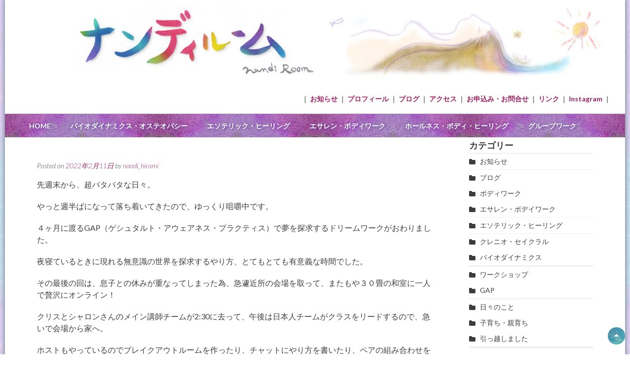

--- FILE ---
content_type: text/html; charset=UTF-8
request_url: https://nandi.jp/2022/02/11/%E7%84%A1%E6%84%8F%E8%AD%98%E3%81%AE%E6%8E%A2%E6%B1%82/
body_size: 63542
content:
<!DOCTYPE html>
<html dir="ltr" lang="ja" prefix="og: https://ogp.me/ns#">
<head>
<meta charset="UTF-8">
<meta name="viewport" content="width=device-width, initial-scale=1">
<link rel="profile" href="http://gmpg.org/xfn/11">
<link rel="pingback" href="https://nandi.jp/wp/xmlrpc.php">
            <link rel="icon" type="image/png" href="https://nandi.jp/wp/wp-content/uploads/2022/07/116115138_348911062937035_8611063686787874101_n.jpg">
    <style type='text/css'>Default CSS Comment</style><title>無意識の探求 | ナンディルーム ヒーリング・ボディワーク＆グループワークショップ</title>
	<style>img:is([sizes="auto" i], [sizes^="auto," i]) { contain-intrinsic-size: 3000px 1500px }</style>
	
		<!-- All in One SEO 4.8.9 - aioseo.com -->
	<meta name="description" content="先週末から、超バタバタな日々。 やっと週半ばになって落ち着いてきたので、ゆっくり咀嚼中です。 ４ヶ月に渡るGA" />
	<meta name="robots" content="max-image-preview:large" />
	<meta name="author" content="nandi_hiromi"/>
	<link rel="canonical" href="https://nandi.jp/2022/02/11/%e7%84%a1%e6%84%8f%e8%ad%98%e3%81%ae%e6%8e%a2%e6%b1%82/" />
	<meta name="generator" content="All in One SEO (AIOSEO) 4.8.9" />
		<meta property="og:locale" content="ja_JP" />
		<meta property="og:site_name" content="ナンディルーム　ヒーリング・ボディワーク＆グループワークショップ" />
		<meta property="og:type" content="article" />
		<meta property="og:title" content="無意識の探求 | ナンディルーム ヒーリング・ボディワーク＆グループワークショップ" />
		<meta property="og:description" content="先週末から、超バタバタな日々。 やっと週半ばになって落ち着いてきたので、ゆっくり咀嚼中です。 ４ヶ月に渡るGA" />
		<meta property="og:url" content="https://nandi.jp/2022/02/11/%e7%84%a1%e6%84%8f%e8%ad%98%e3%81%ae%e6%8e%a2%e6%b1%82/" />
		<meta property="og:image" content="https://nandi.jp/wp/wp-content/uploads/2022/02/img_1725.jpg" />
		<meta property="og:image:secure_url" content="https://nandi.jp/wp/wp-content/uploads/2022/02/img_1725.jpg" />
		<meta property="og:image:width" content="960" />
		<meta property="og:image:height" content="960" />
		<meta property="article:published_time" content="2022-02-11T08:16:43+00:00" />
		<meta property="article:modified_time" content="2022-02-14T05:07:39+00:00" />
		<meta name="twitter:card" content="summary" />
		<meta name="twitter:title" content="無意識の探求 | ナンディルーム ヒーリング・ボディワーク＆グループワークショップ" />
		<meta name="twitter:description" content="先週末から、超バタバタな日々。 やっと週半ばになって落ち着いてきたので、ゆっくり咀嚼中です。 ４ヶ月に渡るGA" />
		<meta name="twitter:image" content="https://nandi.jp/wp/wp-content/uploads/2022/02/img_1725.jpg" />
		<script type="application/ld+json" class="aioseo-schema">
			{"@context":"https:\/\/schema.org","@graph":[{"@type":"Article","@id":"https:\/\/nandi.jp\/2022\/02\/11\/%e7%84%a1%e6%84%8f%e8%ad%98%e3%81%ae%e6%8e%a2%e6%b1%82\/#article","name":"\u7121\u610f\u8b58\u306e\u63a2\u6c42 | \u30ca\u30f3\u30c7\u30a3\u30eb\u30fc\u30e0 \u30d2\u30fc\u30ea\u30f3\u30b0\u30fb\u30dc\u30c7\u30a3\u30ef\u30fc\u30af\uff06\u30b0\u30eb\u30fc\u30d7\u30ef\u30fc\u30af\u30b7\u30e7\u30c3\u30d7","headline":"\u7121\u610f\u8b58\u306e\u63a2\u6c42","author":{"@id":"https:\/\/nandi.jp\/author\/nandi_hiromi\/#author"},"publisher":{"@id":"https:\/\/nandi.jp\/#organization"},"image":{"@type":"ImageObject","url":"https:\/\/i0.wp.com\/nandi.jp\/wp\/wp-content\/uploads\/2022\/02\/img_1725.jpg?fit=960%2C960&ssl=1","width":960,"height":960},"datePublished":"2022-02-11T17:16:43+09:00","dateModified":"2022-02-14T14:07:39+09:00","inLanguage":"ja","mainEntityOfPage":{"@id":"https:\/\/nandi.jp\/2022\/02\/11\/%e7%84%a1%e6%84%8f%e8%ad%98%e3%81%ae%e6%8e%a2%e6%b1%82\/#webpage"},"isPartOf":{"@id":"https:\/\/nandi.jp\/2022\/02\/11\/%e7%84%a1%e6%84%8f%e8%ad%98%e3%81%ae%e6%8e%a2%e6%b1%82\/#webpage"},"articleSection":"GAP, \u30d0\u30a4\u30aa\u30c0\u30a4\u30ca\u30df\u30af\u30b9, \u30d6\u30ed\u30b0, \u30ef\u30fc\u30af\u30b7\u30e7\u30c3\u30d7, \u65e5\u3005\u306e\u3053\u3068"},{"@type":"BreadcrumbList","@id":"https:\/\/nandi.jp\/2022\/02\/11\/%e7%84%a1%e6%84%8f%e8%ad%98%e3%81%ae%e6%8e%a2%e6%b1%82\/#breadcrumblist","itemListElement":[{"@type":"ListItem","@id":"https:\/\/nandi.jp#listItem","position":1,"name":"\u30db\u30fc\u30e0","item":"https:\/\/nandi.jp","nextItem":{"@type":"ListItem","@id":"https:\/\/nandi.jp\/category\/blog\/#listItem","name":"\u30d6\u30ed\u30b0"}},{"@type":"ListItem","@id":"https:\/\/nandi.jp\/category\/blog\/#listItem","position":2,"name":"\u30d6\u30ed\u30b0","item":"https:\/\/nandi.jp\/category\/blog\/","nextItem":{"@type":"ListItem","@id":"https:\/\/nandi.jp\/category\/blog\/bodywork\/#listItem","name":"\u30dc\u30c7\u30a3\u30ef\u30fc\u30af"},"previousItem":{"@type":"ListItem","@id":"https:\/\/nandi.jp#listItem","name":"\u30db\u30fc\u30e0"}},{"@type":"ListItem","@id":"https:\/\/nandi.jp\/category\/blog\/bodywork\/#listItem","position":3,"name":"\u30dc\u30c7\u30a3\u30ef\u30fc\u30af","item":"https:\/\/nandi.jp\/category\/blog\/bodywork\/","nextItem":{"@type":"ListItem","@id":"https:\/\/nandi.jp\/category\/blog\/bodywork\/craniosacral\/#listItem","name":"\u30af\u30ec\u30cb\u30aa\u30fb\u30bb\u30a4\u30af\u30e9\u30eb"},"previousItem":{"@type":"ListItem","@id":"https:\/\/nandi.jp\/category\/blog\/#listItem","name":"\u30d6\u30ed\u30b0"}},{"@type":"ListItem","@id":"https:\/\/nandi.jp\/category\/blog\/bodywork\/craniosacral\/#listItem","position":4,"name":"\u30af\u30ec\u30cb\u30aa\u30fb\u30bb\u30a4\u30af\u30e9\u30eb","item":"https:\/\/nandi.jp\/category\/blog\/bodywork\/craniosacral\/","nextItem":{"@type":"ListItem","@id":"https:\/\/nandi.jp\/category\/blog\/bodywork\/craniosacral\/biodynamics\/#listItem","name":"\u30d0\u30a4\u30aa\u30c0\u30a4\u30ca\u30df\u30af\u30b9"},"previousItem":{"@type":"ListItem","@id":"https:\/\/nandi.jp\/category\/blog\/bodywork\/#listItem","name":"\u30dc\u30c7\u30a3\u30ef\u30fc\u30af"}},{"@type":"ListItem","@id":"https:\/\/nandi.jp\/category\/blog\/bodywork\/craniosacral\/biodynamics\/#listItem","position":5,"name":"\u30d0\u30a4\u30aa\u30c0\u30a4\u30ca\u30df\u30af\u30b9","item":"https:\/\/nandi.jp\/category\/blog\/bodywork\/craniosacral\/biodynamics\/","nextItem":{"@type":"ListItem","@id":"https:\/\/nandi.jp\/2022\/02\/11\/%e7%84%a1%e6%84%8f%e8%ad%98%e3%81%ae%e6%8e%a2%e6%b1%82\/#listItem","name":"\u7121\u610f\u8b58\u306e\u63a2\u6c42"},"previousItem":{"@type":"ListItem","@id":"https:\/\/nandi.jp\/category\/blog\/bodywork\/craniosacral\/#listItem","name":"\u30af\u30ec\u30cb\u30aa\u30fb\u30bb\u30a4\u30af\u30e9\u30eb"}},{"@type":"ListItem","@id":"https:\/\/nandi.jp\/2022\/02\/11\/%e7%84%a1%e6%84%8f%e8%ad%98%e3%81%ae%e6%8e%a2%e6%b1%82\/#listItem","position":6,"name":"\u7121\u610f\u8b58\u306e\u63a2\u6c42","previousItem":{"@type":"ListItem","@id":"https:\/\/nandi.jp\/category\/blog\/bodywork\/craniosacral\/biodynamics\/#listItem","name":"\u30d0\u30a4\u30aa\u30c0\u30a4\u30ca\u30df\u30af\u30b9"}}]},{"@type":"Organization","@id":"https:\/\/nandi.jp\/#organization","name":"\u30ca\u30f3\u30c7\u30a3\u30eb\u30fc\u30e0\u3000\u30d2\u30fc\u30ea\u30f3\u30b0\u30fb\u30dc\u30c7\u30a3\u30ef\u30fc\u30af\uff06\u30b0\u30eb\u30fc\u30d7\u30ef\u30fc\u30af\u30b7\u30e7\u30c3\u30d7","description":"\u30bb\u30c3\u30b7\u30e7\u30f3\u5185\u5bb9\uff1a\u30a8\u30b5\u30ec\u30f3\u30fb\u30dc\u30c7\u30a4\u30ef\u30fc\u30af\u3001\u30af\u30ec\u30cb\u30aa\u30fb\u30bb\u30a4\u30af\u30e9\u30eb\u3001\u30a8\u30bd\u30c6\u30ea\u30c3\u30af\u30fb\u30d2\u30fc\u30ea\u30f3\u30b0\u3001 GAP ST \u30af\u30e9\u30b9\uff08\u30b2\u30b7\u30e5\u30bf\u30eb\u30c8\u30fb\u30a2\u30a6\u30a7\u30a2\u30cd\u30b9\u30fb\u30d7\u30e9\u30af\u30c6\u30a3\u30b9\u30fb\u30b9\u30c1\u30e5\u30fc\u30c7\u30f3\u30c8\u30fb\u30c6\u30a3\u30fc\u30c1\u30e3\u30fc\u30fb\u30af\u30e9\u30b9\uff09\u306a\u3069","url":"https:\/\/nandi.jp\/"},{"@type":"Person","@id":"https:\/\/nandi.jp\/author\/nandi_hiromi\/#author","url":"https:\/\/nandi.jp\/author\/nandi_hiromi\/","name":"nandi_hiromi","image":{"@type":"ImageObject","@id":"https:\/\/nandi.jp\/2022\/02\/11\/%e7%84%a1%e6%84%8f%e8%ad%98%e3%81%ae%e6%8e%a2%e6%b1%82\/#authorImage","url":"https:\/\/secure.gravatar.com\/avatar\/6afa07f5143fe987582063306c3c41033bb7c0e8a7757cd6f78c535c3600947d?s=96&d=mm&r=g","width":96,"height":96,"caption":"nandi_hiromi"}},{"@type":"WebPage","@id":"https:\/\/nandi.jp\/2022\/02\/11\/%e7%84%a1%e6%84%8f%e8%ad%98%e3%81%ae%e6%8e%a2%e6%b1%82\/#webpage","url":"https:\/\/nandi.jp\/2022\/02\/11\/%e7%84%a1%e6%84%8f%e8%ad%98%e3%81%ae%e6%8e%a2%e6%b1%82\/","name":"\u7121\u610f\u8b58\u306e\u63a2\u6c42 | \u30ca\u30f3\u30c7\u30a3\u30eb\u30fc\u30e0 \u30d2\u30fc\u30ea\u30f3\u30b0\u30fb\u30dc\u30c7\u30a3\u30ef\u30fc\u30af\uff06\u30b0\u30eb\u30fc\u30d7\u30ef\u30fc\u30af\u30b7\u30e7\u30c3\u30d7","description":"\u5148\u9031\u672b\u304b\u3089\u3001\u8d85\u30d0\u30bf\u30d0\u30bf\u306a\u65e5\u3005\u3002 \u3084\u3063\u3068\u9031\u534a\u3070\u306b\u306a\u3063\u3066\u843d\u3061\u7740\u3044\u3066\u304d\u305f\u306e\u3067\u3001\u3086\u3063\u304f\u308a\u5480\u56bc\u4e2d\u3067\u3059\u3002 \uff14\u30f6\u6708\u306b\u6e21\u308bGA","inLanguage":"ja","isPartOf":{"@id":"https:\/\/nandi.jp\/#website"},"breadcrumb":{"@id":"https:\/\/nandi.jp\/2022\/02\/11\/%e7%84%a1%e6%84%8f%e8%ad%98%e3%81%ae%e6%8e%a2%e6%b1%82\/#breadcrumblist"},"author":{"@id":"https:\/\/nandi.jp\/author\/nandi_hiromi\/#author"},"creator":{"@id":"https:\/\/nandi.jp\/author\/nandi_hiromi\/#author"},"image":{"@type":"ImageObject","url":"https:\/\/i0.wp.com\/nandi.jp\/wp\/wp-content\/uploads\/2022\/02\/img_1725.jpg?fit=960%2C960&ssl=1","@id":"https:\/\/nandi.jp\/2022\/02\/11\/%e7%84%a1%e6%84%8f%e8%ad%98%e3%81%ae%e6%8e%a2%e6%b1%82\/#mainImage","width":960,"height":960},"primaryImageOfPage":{"@id":"https:\/\/nandi.jp\/2022\/02\/11\/%e7%84%a1%e6%84%8f%e8%ad%98%e3%81%ae%e6%8e%a2%e6%b1%82\/#mainImage"},"datePublished":"2022-02-11T17:16:43+09:00","dateModified":"2022-02-14T14:07:39+09:00"},{"@type":"WebSite","@id":"https:\/\/nandi.jp\/#website","url":"https:\/\/nandi.jp\/","name":"\u30ca\u30f3\u30c7\u30a3\u30eb\u30fc\u30e0\u3000\u30d2\u30fc\u30ea\u30f3\u30b0\u30fb\u30dc\u30c7\u30a3\u30ef\u30fc\u30af\uff06\u30b0\u30eb\u30fc\u30d7\u30ef\u30fc\u30af\u30b7\u30e7\u30c3\u30d7","description":"\u30bb\u30c3\u30b7\u30e7\u30f3\u5185\u5bb9\uff1a\u30a8\u30b5\u30ec\u30f3\u30fb\u30dc\u30c7\u30a4\u30ef\u30fc\u30af\u3001\u30af\u30ec\u30cb\u30aa\u30fb\u30bb\u30a4\u30af\u30e9\u30eb\u3001\u30a8\u30bd\u30c6\u30ea\u30c3\u30af\u30fb\u30d2\u30fc\u30ea\u30f3\u30b0\u3001 GAP ST \u30af\u30e9\u30b9\uff08\u30b2\u30b7\u30e5\u30bf\u30eb\u30c8\u30fb\u30a2\u30a6\u30a7\u30a2\u30cd\u30b9\u30fb\u30d7\u30e9\u30af\u30c6\u30a3\u30b9\u30fb\u30b9\u30c1\u30e5\u30fc\u30c7\u30f3\u30c8\u30fb\u30c6\u30a3\u30fc\u30c1\u30e3\u30fc\u30fb\u30af\u30e9\u30b9\uff09\u306a\u3069","inLanguage":"ja","publisher":{"@id":"https:\/\/nandi.jp\/#organization"}}]}
		</script>
		<!-- All in One SEO -->

<link rel="dns-prefetch" href="https://static.hupso.com/share/js/share_toolbar.js"><link rel="preconnect" href="https://static.hupso.com/share/js/share_toolbar.js"><link rel="preload" href="https://static.hupso.com/share/js/share_toolbar.js"><meta property="og:image" content="https://nandi.jp/wp/wp-content/themes/accesspress-basic/images/bannar_FB.jpg"/><link rel='dns-prefetch' href='//stats.wp.com' />
<link rel='dns-prefetch' href='//fonts.googleapis.com' />
<link rel='preconnect' href='//i0.wp.com' />
<link rel='preconnect' href='//c0.wp.com' />
<link rel="alternate" type="application/rss+xml" title="ナンディルーム　ヒーリング・ボディワーク＆グループワークショップ &raquo; フィード" href="https://nandi.jp/feed/" />
<link rel="alternate" type="application/rss+xml" title="ナンディルーム　ヒーリング・ボディワーク＆グループワークショップ &raquo; コメントフィード" href="https://nandi.jp/comments/feed/" />
<link rel="alternate" type="application/rss+xml" title="ナンディルーム　ヒーリング・ボディワーク＆グループワークショップ &raquo; 無意識の探求 のコメントのフィード" href="https://nandi.jp/2022/02/11/%e7%84%a1%e6%84%8f%e8%ad%98%e3%81%ae%e6%8e%a2%e6%b1%82/feed/" />
<script type="text/javascript">
/* <![CDATA[ */
window._wpemojiSettings = {"baseUrl":"https:\/\/s.w.org\/images\/core\/emoji\/16.0.1\/72x72\/","ext":".png","svgUrl":"https:\/\/s.w.org\/images\/core\/emoji\/16.0.1\/svg\/","svgExt":".svg","source":{"concatemoji":"https:\/\/nandi.jp\/wp\/wp-includes\/js\/wp-emoji-release.min.js?ver=6.8.3"}};
/*! This file is auto-generated */
!function(s,n){var o,i,e;function c(e){try{var t={supportTests:e,timestamp:(new Date).valueOf()};sessionStorage.setItem(o,JSON.stringify(t))}catch(e){}}function p(e,t,n){e.clearRect(0,0,e.canvas.width,e.canvas.height),e.fillText(t,0,0);var t=new Uint32Array(e.getImageData(0,0,e.canvas.width,e.canvas.height).data),a=(e.clearRect(0,0,e.canvas.width,e.canvas.height),e.fillText(n,0,0),new Uint32Array(e.getImageData(0,0,e.canvas.width,e.canvas.height).data));return t.every(function(e,t){return e===a[t]})}function u(e,t){e.clearRect(0,0,e.canvas.width,e.canvas.height),e.fillText(t,0,0);for(var n=e.getImageData(16,16,1,1),a=0;a<n.data.length;a++)if(0!==n.data[a])return!1;return!0}function f(e,t,n,a){switch(t){case"flag":return n(e,"\ud83c\udff3\ufe0f\u200d\u26a7\ufe0f","\ud83c\udff3\ufe0f\u200b\u26a7\ufe0f")?!1:!n(e,"\ud83c\udde8\ud83c\uddf6","\ud83c\udde8\u200b\ud83c\uddf6")&&!n(e,"\ud83c\udff4\udb40\udc67\udb40\udc62\udb40\udc65\udb40\udc6e\udb40\udc67\udb40\udc7f","\ud83c\udff4\u200b\udb40\udc67\u200b\udb40\udc62\u200b\udb40\udc65\u200b\udb40\udc6e\u200b\udb40\udc67\u200b\udb40\udc7f");case"emoji":return!a(e,"\ud83e\udedf")}return!1}function g(e,t,n,a){var r="undefined"!=typeof WorkerGlobalScope&&self instanceof WorkerGlobalScope?new OffscreenCanvas(300,150):s.createElement("canvas"),o=r.getContext("2d",{willReadFrequently:!0}),i=(o.textBaseline="top",o.font="600 32px Arial",{});return e.forEach(function(e){i[e]=t(o,e,n,a)}),i}function t(e){var t=s.createElement("script");t.src=e,t.defer=!0,s.head.appendChild(t)}"undefined"!=typeof Promise&&(o="wpEmojiSettingsSupports",i=["flag","emoji"],n.supports={everything:!0,everythingExceptFlag:!0},e=new Promise(function(e){s.addEventListener("DOMContentLoaded",e,{once:!0})}),new Promise(function(t){var n=function(){try{var e=JSON.parse(sessionStorage.getItem(o));if("object"==typeof e&&"number"==typeof e.timestamp&&(new Date).valueOf()<e.timestamp+604800&&"object"==typeof e.supportTests)return e.supportTests}catch(e){}return null}();if(!n){if("undefined"!=typeof Worker&&"undefined"!=typeof OffscreenCanvas&&"undefined"!=typeof URL&&URL.createObjectURL&&"undefined"!=typeof Blob)try{var e="postMessage("+g.toString()+"("+[JSON.stringify(i),f.toString(),p.toString(),u.toString()].join(",")+"));",a=new Blob([e],{type:"text/javascript"}),r=new Worker(URL.createObjectURL(a),{name:"wpTestEmojiSupports"});return void(r.onmessage=function(e){c(n=e.data),r.terminate(),t(n)})}catch(e){}c(n=g(i,f,p,u))}t(n)}).then(function(e){for(var t in e)n.supports[t]=e[t],n.supports.everything=n.supports.everything&&n.supports[t],"flag"!==t&&(n.supports.everythingExceptFlag=n.supports.everythingExceptFlag&&n.supports[t]);n.supports.everythingExceptFlag=n.supports.everythingExceptFlag&&!n.supports.flag,n.DOMReady=!1,n.readyCallback=function(){n.DOMReady=!0}}).then(function(){return e}).then(function(){var e;n.supports.everything||(n.readyCallback(),(e=n.source||{}).concatemoji?t(e.concatemoji):e.wpemoji&&e.twemoji&&(t(e.twemoji),t(e.wpemoji)))}))}((window,document),window._wpemojiSettings);
/* ]]> */
</script>
<link rel='stylesheet' id='srp-layout-stylesheet-css' href='https://nandi.jp/wp/wp-content/plugins/special-recent-posts/css/layout.css?ver=6.8.3' type='text/css' media='all' />
<style id='wp-emoji-styles-inline-css' type='text/css'>

	img.wp-smiley, img.emoji {
		display: inline !important;
		border: none !important;
		box-shadow: none !important;
		height: 1em !important;
		width: 1em !important;
		margin: 0 0.07em !important;
		vertical-align: -0.1em !important;
		background: none !important;
		padding: 0 !important;
	}
</style>
<link rel='stylesheet' id='wp-block-library-css' href='https://c0.wp.com/c/6.8.3/wp-includes/css/dist/block-library/style.min.css' type='text/css' media='all' />
<style id='classic-theme-styles-inline-css' type='text/css'>
/*! This file is auto-generated */
.wp-block-button__link{color:#fff;background-color:#32373c;border-radius:9999px;box-shadow:none;text-decoration:none;padding:calc(.667em + 2px) calc(1.333em + 2px);font-size:1.125em}.wp-block-file__button{background:#32373c;color:#fff;text-decoration:none}
</style>
<link rel='stylesheet' id='mediaelement-css' href='https://c0.wp.com/c/6.8.3/wp-includes/js/mediaelement/mediaelementplayer-legacy.min.css' type='text/css' media='all' />
<link rel='stylesheet' id='wp-mediaelement-css' href='https://c0.wp.com/c/6.8.3/wp-includes/js/mediaelement/wp-mediaelement.min.css' type='text/css' media='all' />
<style id='jetpack-sharing-buttons-style-inline-css' type='text/css'>
.jetpack-sharing-buttons__services-list{display:flex;flex-direction:row;flex-wrap:wrap;gap:0;list-style-type:none;margin:5px;padding:0}.jetpack-sharing-buttons__services-list.has-small-icon-size{font-size:12px}.jetpack-sharing-buttons__services-list.has-normal-icon-size{font-size:16px}.jetpack-sharing-buttons__services-list.has-large-icon-size{font-size:24px}.jetpack-sharing-buttons__services-list.has-huge-icon-size{font-size:36px}@media print{.jetpack-sharing-buttons__services-list{display:none!important}}.editor-styles-wrapper .wp-block-jetpack-sharing-buttons{gap:0;padding-inline-start:0}ul.jetpack-sharing-buttons__services-list.has-background{padding:1.25em 2.375em}
</style>
<style id='global-styles-inline-css' type='text/css'>
:root{--wp--preset--aspect-ratio--square: 1;--wp--preset--aspect-ratio--4-3: 4/3;--wp--preset--aspect-ratio--3-4: 3/4;--wp--preset--aspect-ratio--3-2: 3/2;--wp--preset--aspect-ratio--2-3: 2/3;--wp--preset--aspect-ratio--16-9: 16/9;--wp--preset--aspect-ratio--9-16: 9/16;--wp--preset--color--black: #000000;--wp--preset--color--cyan-bluish-gray: #abb8c3;--wp--preset--color--white: #ffffff;--wp--preset--color--pale-pink: #f78da7;--wp--preset--color--vivid-red: #cf2e2e;--wp--preset--color--luminous-vivid-orange: #ff6900;--wp--preset--color--luminous-vivid-amber: #fcb900;--wp--preset--color--light-green-cyan: #7bdcb5;--wp--preset--color--vivid-green-cyan: #00d084;--wp--preset--color--pale-cyan-blue: #8ed1fc;--wp--preset--color--vivid-cyan-blue: #0693e3;--wp--preset--color--vivid-purple: #9b51e0;--wp--preset--gradient--vivid-cyan-blue-to-vivid-purple: linear-gradient(135deg,rgba(6,147,227,1) 0%,rgb(155,81,224) 100%);--wp--preset--gradient--light-green-cyan-to-vivid-green-cyan: linear-gradient(135deg,rgb(122,220,180) 0%,rgb(0,208,130) 100%);--wp--preset--gradient--luminous-vivid-amber-to-luminous-vivid-orange: linear-gradient(135deg,rgba(252,185,0,1) 0%,rgba(255,105,0,1) 100%);--wp--preset--gradient--luminous-vivid-orange-to-vivid-red: linear-gradient(135deg,rgba(255,105,0,1) 0%,rgb(207,46,46) 100%);--wp--preset--gradient--very-light-gray-to-cyan-bluish-gray: linear-gradient(135deg,rgb(238,238,238) 0%,rgb(169,184,195) 100%);--wp--preset--gradient--cool-to-warm-spectrum: linear-gradient(135deg,rgb(74,234,220) 0%,rgb(151,120,209) 20%,rgb(207,42,186) 40%,rgb(238,44,130) 60%,rgb(251,105,98) 80%,rgb(254,248,76) 100%);--wp--preset--gradient--blush-light-purple: linear-gradient(135deg,rgb(255,206,236) 0%,rgb(152,150,240) 100%);--wp--preset--gradient--blush-bordeaux: linear-gradient(135deg,rgb(254,205,165) 0%,rgb(254,45,45) 50%,rgb(107,0,62) 100%);--wp--preset--gradient--luminous-dusk: linear-gradient(135deg,rgb(255,203,112) 0%,rgb(199,81,192) 50%,rgb(65,88,208) 100%);--wp--preset--gradient--pale-ocean: linear-gradient(135deg,rgb(255,245,203) 0%,rgb(182,227,212) 50%,rgb(51,167,181) 100%);--wp--preset--gradient--electric-grass: linear-gradient(135deg,rgb(202,248,128) 0%,rgb(113,206,126) 100%);--wp--preset--gradient--midnight: linear-gradient(135deg,rgb(2,3,129) 0%,rgb(40,116,252) 100%);--wp--preset--font-size--small: 13px;--wp--preset--font-size--medium: 20px;--wp--preset--font-size--large: 36px;--wp--preset--font-size--x-large: 42px;--wp--preset--spacing--20: 0.44rem;--wp--preset--spacing--30: 0.67rem;--wp--preset--spacing--40: 1rem;--wp--preset--spacing--50: 1.5rem;--wp--preset--spacing--60: 2.25rem;--wp--preset--spacing--70: 3.38rem;--wp--preset--spacing--80: 5.06rem;--wp--preset--shadow--natural: 6px 6px 9px rgba(0, 0, 0, 0.2);--wp--preset--shadow--deep: 12px 12px 50px rgba(0, 0, 0, 0.4);--wp--preset--shadow--sharp: 6px 6px 0px rgba(0, 0, 0, 0.2);--wp--preset--shadow--outlined: 6px 6px 0px -3px rgba(255, 255, 255, 1), 6px 6px rgba(0, 0, 0, 1);--wp--preset--shadow--crisp: 6px 6px 0px rgba(0, 0, 0, 1);}:where(.is-layout-flex){gap: 0.5em;}:where(.is-layout-grid){gap: 0.5em;}body .is-layout-flex{display: flex;}.is-layout-flex{flex-wrap: wrap;align-items: center;}.is-layout-flex > :is(*, div){margin: 0;}body .is-layout-grid{display: grid;}.is-layout-grid > :is(*, div){margin: 0;}:where(.wp-block-columns.is-layout-flex){gap: 2em;}:where(.wp-block-columns.is-layout-grid){gap: 2em;}:where(.wp-block-post-template.is-layout-flex){gap: 1.25em;}:where(.wp-block-post-template.is-layout-grid){gap: 1.25em;}.has-black-color{color: var(--wp--preset--color--black) !important;}.has-cyan-bluish-gray-color{color: var(--wp--preset--color--cyan-bluish-gray) !important;}.has-white-color{color: var(--wp--preset--color--white) !important;}.has-pale-pink-color{color: var(--wp--preset--color--pale-pink) !important;}.has-vivid-red-color{color: var(--wp--preset--color--vivid-red) !important;}.has-luminous-vivid-orange-color{color: var(--wp--preset--color--luminous-vivid-orange) !important;}.has-luminous-vivid-amber-color{color: var(--wp--preset--color--luminous-vivid-amber) !important;}.has-light-green-cyan-color{color: var(--wp--preset--color--light-green-cyan) !important;}.has-vivid-green-cyan-color{color: var(--wp--preset--color--vivid-green-cyan) !important;}.has-pale-cyan-blue-color{color: var(--wp--preset--color--pale-cyan-blue) !important;}.has-vivid-cyan-blue-color{color: var(--wp--preset--color--vivid-cyan-blue) !important;}.has-vivid-purple-color{color: var(--wp--preset--color--vivid-purple) !important;}.has-black-background-color{background-color: var(--wp--preset--color--black) !important;}.has-cyan-bluish-gray-background-color{background-color: var(--wp--preset--color--cyan-bluish-gray) !important;}.has-white-background-color{background-color: var(--wp--preset--color--white) !important;}.has-pale-pink-background-color{background-color: var(--wp--preset--color--pale-pink) !important;}.has-vivid-red-background-color{background-color: var(--wp--preset--color--vivid-red) !important;}.has-luminous-vivid-orange-background-color{background-color: var(--wp--preset--color--luminous-vivid-orange) !important;}.has-luminous-vivid-amber-background-color{background-color: var(--wp--preset--color--luminous-vivid-amber) !important;}.has-light-green-cyan-background-color{background-color: var(--wp--preset--color--light-green-cyan) !important;}.has-vivid-green-cyan-background-color{background-color: var(--wp--preset--color--vivid-green-cyan) !important;}.has-pale-cyan-blue-background-color{background-color: var(--wp--preset--color--pale-cyan-blue) !important;}.has-vivid-cyan-blue-background-color{background-color: var(--wp--preset--color--vivid-cyan-blue) !important;}.has-vivid-purple-background-color{background-color: var(--wp--preset--color--vivid-purple) !important;}.has-black-border-color{border-color: var(--wp--preset--color--black) !important;}.has-cyan-bluish-gray-border-color{border-color: var(--wp--preset--color--cyan-bluish-gray) !important;}.has-white-border-color{border-color: var(--wp--preset--color--white) !important;}.has-pale-pink-border-color{border-color: var(--wp--preset--color--pale-pink) !important;}.has-vivid-red-border-color{border-color: var(--wp--preset--color--vivid-red) !important;}.has-luminous-vivid-orange-border-color{border-color: var(--wp--preset--color--luminous-vivid-orange) !important;}.has-luminous-vivid-amber-border-color{border-color: var(--wp--preset--color--luminous-vivid-amber) !important;}.has-light-green-cyan-border-color{border-color: var(--wp--preset--color--light-green-cyan) !important;}.has-vivid-green-cyan-border-color{border-color: var(--wp--preset--color--vivid-green-cyan) !important;}.has-pale-cyan-blue-border-color{border-color: var(--wp--preset--color--pale-cyan-blue) !important;}.has-vivid-cyan-blue-border-color{border-color: var(--wp--preset--color--vivid-cyan-blue) !important;}.has-vivid-purple-border-color{border-color: var(--wp--preset--color--vivid-purple) !important;}.has-vivid-cyan-blue-to-vivid-purple-gradient-background{background: var(--wp--preset--gradient--vivid-cyan-blue-to-vivid-purple) !important;}.has-light-green-cyan-to-vivid-green-cyan-gradient-background{background: var(--wp--preset--gradient--light-green-cyan-to-vivid-green-cyan) !important;}.has-luminous-vivid-amber-to-luminous-vivid-orange-gradient-background{background: var(--wp--preset--gradient--luminous-vivid-amber-to-luminous-vivid-orange) !important;}.has-luminous-vivid-orange-to-vivid-red-gradient-background{background: var(--wp--preset--gradient--luminous-vivid-orange-to-vivid-red) !important;}.has-very-light-gray-to-cyan-bluish-gray-gradient-background{background: var(--wp--preset--gradient--very-light-gray-to-cyan-bluish-gray) !important;}.has-cool-to-warm-spectrum-gradient-background{background: var(--wp--preset--gradient--cool-to-warm-spectrum) !important;}.has-blush-light-purple-gradient-background{background: var(--wp--preset--gradient--blush-light-purple) !important;}.has-blush-bordeaux-gradient-background{background: var(--wp--preset--gradient--blush-bordeaux) !important;}.has-luminous-dusk-gradient-background{background: var(--wp--preset--gradient--luminous-dusk) !important;}.has-pale-ocean-gradient-background{background: var(--wp--preset--gradient--pale-ocean) !important;}.has-electric-grass-gradient-background{background: var(--wp--preset--gradient--electric-grass) !important;}.has-midnight-gradient-background{background: var(--wp--preset--gradient--midnight) !important;}.has-small-font-size{font-size: var(--wp--preset--font-size--small) !important;}.has-medium-font-size{font-size: var(--wp--preset--font-size--medium) !important;}.has-large-font-size{font-size: var(--wp--preset--font-size--large) !important;}.has-x-large-font-size{font-size: var(--wp--preset--font-size--x-large) !important;}
:where(.wp-block-post-template.is-layout-flex){gap: 1.25em;}:where(.wp-block-post-template.is-layout-grid){gap: 1.25em;}
:where(.wp-block-columns.is-layout-flex){gap: 2em;}:where(.wp-block-columns.is-layout-grid){gap: 2em;}
:root :where(.wp-block-pullquote){font-size: 1.5em;line-height: 1.6;}
</style>
<link rel='stylesheet' id='contact-form-7-css' href='https://nandi.jp/wp/wp-content/plugins/contact-form-7/includes/css/styles.css?ver=6.1.3' type='text/css' media='all' />
<link rel='stylesheet' id='hupso_css-css' href='https://nandi.jp/wp/wp-content/plugins/hupso-share-buttons-for-twitter-facebook-google/style.css?ver=6.8.3' type='text/css' media='all' />
<link rel='stylesheet' id='accesspress-basic-superfish-css-css' href='https://nandi.jp/wp/wp-content/themes/accesspress-basic_old/css/superfish.css?ver=6.8.3' type='text/css' media='all' />
<link rel='stylesheet' id='accesspress-basic-lato-font-css' href='//fonts.googleapis.com/css?family=Lato%3A400%2C100%2C100italic%2C300%2C300italic%2C400italic%2C700%2C700italic%2C900%2C900italic&#038;ver=6.8.3' type='text/css' media='all' />
<link rel='stylesheet' id='accesspress-basic-style-css' href='https://nandi.jp/wp/wp-content/themes/accesspress-basic_old/style.css?ver=6.8.3' type='text/css' media='all' />
<link rel='stylesheet' id='accesspress-basic-responsive-css-css' href='https://nandi.jp/wp/wp-content/themes/accesspress-basic_old/css/responsive.css?ver=6.8.3' type='text/css' media='all' />
<link rel='stylesheet' id='font-awesome-css' href='https://nandi.jp/wp/wp-content/themes/accesspress-basic_old/css/fawesome/css/font-awesome.css?ver=6.8.3' type='text/css' media='all' />
<script type="text/javascript" src="https://c0.wp.com/c/6.8.3/wp-includes/js/jquery/jquery.min.js" id="jquery-core-js"></script>
<script type="text/javascript" src="https://c0.wp.com/c/6.8.3/wp-includes/js/jquery/jquery-migrate.min.js" id="jquery-migrate-js"></script>
<script type="text/javascript" src="https://c0.wp.com/c/6.8.3/wp-includes/js/hoverIntent.min.js" id="hoverIntent-js"></script>
<script type="text/javascript" src="https://nandi.jp/wp/wp-content/themes/accesspress-basic_old/js/superfish.js?ver=6.8.3" id="accesspress-basic-superfish-js"></script>
<script type="text/javascript" src="https://nandi.jp/wp/wp-content/themes/accesspress-basic_old/js/custom.js?ver=6.8.3" id="accesspress-basic-custom-js-js"></script>
<script type="text/javascript" src="https://nandi.jp/wp/wp-content/themes/accesspress-basic_old/js/jquery.bxslider.js?ver=6.8.3" id="jquery-bxslider-js-js"></script>
<link rel="https://api.w.org/" href="https://nandi.jp/wp-json/" /><link rel="alternate" title="JSON" type="application/json" href="https://nandi.jp/wp-json/wp/v2/posts/2607" /><link rel="EditURI" type="application/rsd+xml" title="RSD" href="https://nandi.jp/wp/xmlrpc.php?rsd" />
<meta name="generator" content="WordPress 6.8.3" />
<link rel='shortlink' href='https://nandi.jp/?p=2607' />
<link rel="alternate" title="oEmbed (JSON)" type="application/json+oembed" href="https://nandi.jp/wp-json/oembed/1.0/embed?url=https%3A%2F%2Fnandi.jp%2F2022%2F02%2F11%2F%25e7%2584%25a1%25e6%2584%258f%25e8%25ad%2598%25e3%2581%25ae%25e6%258e%25a2%25e6%25b1%2582%2F" />
<link rel="alternate" title="oEmbed (XML)" type="text/xml+oembed" href="https://nandi.jp/wp-json/oembed/1.0/embed?url=https%3A%2F%2Fnandi.jp%2F2022%2F02%2F11%2F%25e7%2584%25a1%25e6%2584%258f%25e8%25ad%2598%25e3%2581%25ae%25e6%258e%25a2%25e6%25b1%2582%2F&#038;format=xml" />
	<style>img#wpstats{display:none}</style>
		<link rel="apple-touch-icon" sizes="144x144" href="/wp/wp-content/uploads/fbrfg/apple-touch-icon.png">
<link rel="icon" type="image/png" sizes="32x32" href="/wp/wp-content/uploads/fbrfg/favicon-32x32.png">
<link rel="icon" type="image/png" sizes="16x16" href="/wp/wp-content/uploads/fbrfg/favicon-16x16.png">
<link rel="manifest" href="/wp/wp-content/uploads/fbrfg/site.webmanifest">
<link rel="mask-icon" href="/wp/wp-content/uploads/fbrfg/safari-pinned-tab.svg" color="#5bbad5">
<link rel="shortcut icon" href="/wp/wp-content/uploads/fbrfg/favicon.ico">
<meta name="msapplication-TileColor" content="#da532c">
<meta name="msapplication-config" content="/wp/wp-content/uploads/fbrfg/browserconfig.xml">
<meta name="theme-color" content="#ffffff"><!-- Analytics by WP Statistics - https://wp-statistics.com -->
            <style type="text/css" rel="stylesheet">
                                    body{
                        background: url(https://nandi.jp/wp/wp-content/themes/accesspress-basic_old/inc/admin-panel/images/pattern4.png);
                    }
                                
            </style>
        <link rel="icon" href="https://i0.wp.com/nandi.jp/wp/wp-content/uploads/2024/01/cropped-bannar_FB.jpg?fit=32%2C32&#038;ssl=1" sizes="32x32" />
<link rel="icon" href="https://i0.wp.com/nandi.jp/wp/wp-content/uploads/2024/01/cropped-bannar_FB.jpg?fit=192%2C192&#038;ssl=1" sizes="192x192" />
<link rel="apple-touch-icon" href="https://i0.wp.com/nandi.jp/wp/wp-content/uploads/2024/01/cropped-bannar_FB.jpg?fit=180%2C180&#038;ssl=1" />
<meta name="msapplication-TileImage" content="https://i0.wp.com/nandi.jp/wp/wp-content/uploads/2024/01/cropped-bannar_FB.jpg?fit=270%2C270&#038;ssl=1" />
		<style type="text/css" id="wp-custom-css">
			body {
    background: url(https://nandi.jp/wp/wp-content/themes/nandi/images/background-image_paper_s.jpg);
}

.site-title h1 a img {
width: 500px !important;
} 

/** ナビゲーション部分 **/

.menu-wrapper {
	background-color: transparent;
/*    background-image: url("images/texile_P7082356.jpg") ;	*/
	background-image: url(https://nandi.jp/wp/wp-content/themes/nandi/images/bg_footer.jpg);
    background-position: bottom center;
	border-top: solid 1px #A382A8;
}

#site-navigation ul li {
  text-shadow: 1px 1px 5px rgba(82, 59, 150, 1);
}

#site-navigation ul li a {
  color: #ffffff;
  font-size: 14px;
  font-weight: bold;
  text-transform: uppercase;
  padding: 0 20px; /* 2018-03-11 メニュー間隔調整 */
}

#site-navigation ul li:hover > a, #site-navigation ul li.current-menu-item > a, #site-navigation ul li.current-menu-ancestor > a {
	font-weight: bolder;
    background: #660066;
}





/* box-shadow */
.boxed-layout #page {
box-shadow:rgba(113, 135, 164, 0.65098) 0px 0px 6px 3px;
-webkit-box-shadow:rgba(113, 135, 164, 0.65098) 0px 0px 6px 3px;
-moz-box-shadow:rgba(113, 135, 164, 0.65098) 0px 0px 6px 3px;
}

/* 固定ページの中央寄せ */
div.entry-content h3, div.entry-content h4 
{margin-top:2em; text-align:center;}

div.entry-content p
{text-align:center;}

/* ブログの投稿内容は左寄せ */
main.right-sidebar div.entry-content,
main.right-sidebar div.entry-content p {
text-align:left;
}


/* Link Library */
div .linklistcatname {
padding:0.25em 0;
font-size:1.5em;
/* text-decoration:underline; */
border-bottom: dotted 1px #cccccc;
}

/* テキストリンク　色変更 */
a {
color: #9C2363;
}

/* フッタ　背景色の変更 */
.site-info {
	background-color: #774A88;
	background-image: url(https://nandi.jp/wp/wp-content/themes/nandi/images/bg_footer.jpg);
	background-position: bottom center;
}
/* 見出し非表示 */
.entry-title {
	visibility:hidden;
	height:0;
}

/* ページの先頭へ戻るリンク　背景画像の変更 */
#go-top {
/*    background: none repeat scroll 0 0 #dc3522;	*/
    background-image: url(https://nandi.jp/wp/wp-content/themes/nandi/images/bg_pagetop.jpg);
    background-color:transparent;
}

/* HOME ワークショップ、個人セッションのお知らせ　リストマーク非表示 */
.lcp_catlist {list-style-type:none !important;}



/* モバイル用　ナビゲーション色設定 */
.main-navigation-responsive ul li {
    background: #A382A8;
	border-color:white;
}
.main-navigation-responsive ul li a {
    border-bottom: 1px solid white;
}
.main-navigation-responsive ul li.current-menu-item, .main-navigation-responsive ul li:hover {
    background: #660066;
}		</style>
		</head>

<body class="wp-singular post-template-default single single-post postid-2607 single-format-standard wp-theme-accesspress-basic_old boxed-layout metaslider-plugin">
<div id="page" class="hfeed site">
	<a class="skip-link screen-reader-text" href="#content">Skip to content</a>

	<header id="masthead" class="site-header header-logo-only" role="banner">
        	<div class="top-header clearfix">
                <div class="ap-container">
                    <div class="site-branding">
                                                    
                                                                                                                    
                                    		</div><!-- .site-branding -->
                    <div class="right-top-head">
                                                    <div class="call-us"><aside id="block-3" class="widget widget_block"><h1><a href="https://nandi.jp/"><img decoding="async" src="https://nandi.jp/wp/wp-content/themes/nandi/images/cropped-logo1.jpg" alt="ナンディルーム" /></a></h1>
<br />
｜ <a href="https://nandi.jp/category/news"><strong>お知らせ</strong></a> ｜ <a href="https://nandi.jp/profile/"><strong>プロフィール</strong></a> ｜ <a href="https://nandi.jp/category/blog"><strong>ブログ</strong></a> ｜ <a href="https://nandi.jp/accessmap"><strong>アクセス</strong></a> ｜ <a href="https://nandi.jp/application-and-inquiry"><strong>お申込み・お問合せ</strong></a> ｜ <a href="https://nandi.jp/links"><strong>リンク</strong></a> ｜ <a href="https://www.instagram.com/nandi.room/" target="_blank"><strong>Instagram</strong></a> ｜</aside></div>
                                                                    </div>
                </div> <!-- ap-container -->
            </div> <!-- top-header -->
            
            <div class="menu-wrapper clearfix"> 
                <div class="ap-container">
                    <a class="menu-trigger"><span></span><span></span><span></span></a>   
            		<nav id="site-navigation" class="main-navigation" role="navigation">
            			<button class="menu-toggle hide" aria-controls="primary-menu" aria-expanded="false">Primary Menu</button>
            			<div class="menu-%e3%83%a1%e3%83%8b%e3%83%a5%e3%83%bc-1-container"><ul id="primary-menu" class="menu"><li id="menu-item-23" class="menu-item menu-item-type-post_type menu-item-object-page menu-item-home menu-item-23"><a href="https://nandi.jp/">HOME</a></li>
<li id="menu-item-1442" class="menu-item menu-item-type-post_type menu-item-object-page menu-item-1442"><a href="https://nandi.jp/biodynamics-osteopathy/">バイオダイナミクス・オステオパシー</a></li>
<li id="menu-item-25" class="menu-item menu-item-type-post_type menu-item-object-page menu-item-25"><a href="https://nandi.jp/esoteric-healing/">エソテリック・ヒーリング</a></li>
<li id="menu-item-24" class="menu-item menu-item-type-post_type menu-item-object-page menu-item-24"><a href="https://nandi.jp/esalen-bodywork/">エサレン・ボディワーク</a></li>
<li id="menu-item-28" class="menu-item menu-item-type-post_type menu-item-object-page menu-item-28"><a href="https://nandi.jp/nandhi-wholeness-body-healing/">ホールネス・ボディ・ヒーリング</a></li>
<li id="menu-item-163" class="menu-item menu-item-type-post_type menu-item-object-page menu-item-163"><a href="https://nandi.jp/groupwork/">グループワーク</a></li>
</ul></div>            		</nav><!-- #site-navigation -->
                                    </div>
            </div>
            <nav id="site-navigation-responsive" class="main-navigation-responsive">
    			<button class="menu-toggle hide" aria-controls="primary-menu" aria-expanded="false">Primary Menu</button>
    			<div class="menu-%e3%83%a1%e3%83%8b%e3%83%a5%e3%83%bc-1-container"><ul id="primary-menu" class="menu"><li class="menu-item menu-item-type-post_type menu-item-object-page menu-item-home menu-item-23"><a href="https://nandi.jp/">HOME</a></li>
<li class="menu-item menu-item-type-post_type menu-item-object-page menu-item-1442"><a href="https://nandi.jp/biodynamics-osteopathy/">バイオダイナミクス・オステオパシー</a></li>
<li class="menu-item menu-item-type-post_type menu-item-object-page menu-item-25"><a href="https://nandi.jp/esoteric-healing/">エソテリック・ヒーリング</a></li>
<li class="menu-item menu-item-type-post_type menu-item-object-page menu-item-24"><a href="https://nandi.jp/esalen-bodywork/">エサレン・ボディワーク</a></li>
<li class="menu-item menu-item-type-post_type menu-item-object-page menu-item-28"><a href="https://nandi.jp/nandhi-wholeness-body-healing/">ホールネス・ボディ・ヒーリング</a></li>
<li class="menu-item menu-item-type-post_type menu-item-object-page menu-item-163"><a href="https://nandi.jp/groupwork/">グループワーク</a></li>
</ul></div>    		</nav><!-- #site-navigation -->
	</header><!-- #masthead -->

	<div id="content" class="site-content fullwidth-slider">
    	
	<main id="main" class="site-main right-sidebar" role="main">
        <div class="ap-container">
                            <div id="primary" class="content-area">
            
            			
<article id="post-2607" class="post-2607 post type-post status-publish format-standard has-post-thumbnail hentry category-gap category-biodynamics category-blog category-bodyworkshop category-daily-life">
    <header class="entry-header">
    	<h1 class="entry-title">無意識の探求</h1>    
    	<div class="entry-meta">
    		<span class="posted-on">Posted on <a href="https://nandi.jp/2022/02/11/%e7%84%a1%e6%84%8f%e8%ad%98%e3%81%ae%e6%8e%a2%e6%b1%82/" rel="bookmark"><time class="entry-date published" datetime="2022-02-11T17:16:43+09:00">2022年2月11日</time><time class="updated" datetime="2022-02-14T14:07:39+09:00">2022年2月14日</time></a></span><span class="byline"> by <span class="author vcard"><a class="url fn n" href="https://nandi.jp/author/nandi_hiromi/">nandi_hiromi</a></span></span>    	</div><!-- .entry-meta -->
    </header><!-- .entry-header -->
	<div class="entry-content">
		<p>先週末から、超バタバタな日々。</p>
<p>やっと週半ばになって落ち着いてきたので、ゆっくり咀嚼中です。</p>
<p>４ヶ月に渡るGAP（ゲシュタルト・アウェアネス・プラクティス）で夢を探求するドリームワークがおわりました。</p>
<p>夜寝ているときに現れる無意識の世界を探求するやり方、とてもとても有意義な時間でした。</p>
<p>その最後の回は、息子との休みが重なってしまった為、急遽近所の会場を取って、またもや３０畳の和室に一人で贅沢にオンライン！</p>
<p>クリスとシャロンさんのメイン講師チームが2:30に去って、午後は日本人チームがクラスをリードするので、急いで会場から家へ。</p>
<p>ホストもやっているのでブレイクアウトルームを作ったり、チャットにやり方を書いたり、ペアの組み合わせを作ったり。</p>
<p>なかなか忙しいのですが、その隙間を縫って自分の夢の探求もできました。</p>
<p>一月は、バイオダイナミクスのクラスが2つもあって、横浜のバイオ先輩と組むためにホテルに泊まったり、次の実習ペアのパートナーの友人が石垣島から来たり、とバイオ関係でバタバタしすぎてて、夢を見る間もないくらい。。。</p>
<p>と言っても、きっと見ているんでしょうね。</p>
<p>1月の数少ない夢では、久しぶりに２１年勤務した介護の職場が出てきたこともありました。</p>
<p>ショートステイに来ていた男性利用者の帰宅の日で、私が帰る前のトイレ介助をして送り出していた。</p>
<p>ふと気になって元同僚にLINEしたら、その夢の数日前にその方は亡くなっていました。</p>
<p>挨拶に来てくれたのかな、真面目な方だったからなあ。。。</p>
<p>クラスの隙間を縫いつつ、ホストルームで行った探求も素晴らしかった。</p>
<p>「今日は最後のクラスだからー」と無理やり見た夢は、ほんの一瞬のワンシーンのみ。</p>
<p>それは白い画用紙の向かって右側に開いた四角い小さな穴。それだけ。</p>
<p>その穴はグリーティングカードなどに良くあるように、小窓のようになっています。</p>
<p>夢を現在形で語ったあと、その穴に話しかけたらいきなりブワっと涙が出てきました。</p>
<p>「穴さん、私はその暗くて見えないあなたの向こうに何があるか知りません。でもあなたの中に入ってみたい」</p>
<p>ゲシュタルトのやり方では、直接話しかける事が出来たら、なる(enter)事ができます。</p>
<p>穴としての私が言いました。「私は、幅は広くない、狭いけど深い。まるで井戸のように下の方に深く伸びている。自分でもどれくらい深いかわからない」</p>
<p>「広くはないけど深い」「暗くて見えない穴に入ってみたい」「自分でもどれくらい深いかわからない」など自分の中から出てくる言葉が、無意識からの自分への励ましに思えて感動してしまった。</p>
<p>今自分の立っている場所はここなんだなあと。</p>
<p>若い頃から、自分が一生をかけて探求し続けることの出来る道を探していて、ボディワークやバイオに出会った。</p>
<p>このエネルギーもからだも心も含めた探求を、私は私なりのやり方で深めていっているんだなあという事にじーんとしてしまったのです。</p>
<p>石の上にも三年だけど、いやもっともっと、死ぬまで探求は続くのでしょう。</p>
<p>&nbsp;</p>
<p>&nbsp;</p>
<p>&nbsp;</p>
			</div><!-- .entry-content -->

	<footer class="entry-footer">
		<span class="cat-links">Posted in <a href="https://nandi.jp/category/blog/bodyworkshop/gap/" rel="category tag">GAP</a>, <a href="https://nandi.jp/category/blog/bodywork/craniosacral/biodynamics/" rel="category tag">バイオダイナミクス</a>, <a href="https://nandi.jp/category/blog/" rel="category tag">ブログ</a>, <a href="https://nandi.jp/category/blog/bodyworkshop/" rel="category tag">ワークショップ</a>, <a href="https://nandi.jp/category/blog/daily-life/" rel="category tag">日々のこと</a></span>	</footer><!-- .entry-footer -->
</article><!-- #post-## -->
                        <div class="clearfix">
            			
	<nav class="navigation post-navigation" aria-label="投稿">
		<h2 class="screen-reader-text">投稿ナビゲーション</h2>
		<div class="nav-links"><div class="nav-previous"><a href="https://nandi.jp/2022/02/04/3%e6%9c%885%e5%9c%9fgap%e3%82%b2%e3%82%b7%e3%83%a5%e3%82%bf%e3%83%ab%e3%83%88%e3%83%bb%e3%82%a2%e3%82%a6%e3%82%a7%e3%82%a2%e3%83%8d%e3%82%b9%e3%83%bb%e3%83%97%e3%83%a9%e3%82%af%e3%83%86%e3%82%a3/" rel="prev">3月5(土)GAP(ゲシュタルト・アウェアネス・プラクティス基礎クラス</a></div><div class="nav-next"><a href="https://nandi.jp/2022/03/25/%e6%98%a5%e3%81%8c%e5%b0%91%e3%81%97%e3%81%a5%e3%81%a4%e5%b0%91%e3%81%97%e3%81%a5%e3%81%a4%e3%80%82/" rel="next">春が少しづつ少しづつ。</a></div></div>
	</nav>                        </div>
                        
                                    
                </div><!-- #primary -->
                                        
                            <div id="secondary" class="secondary-right">
	<aside id="categories-2" class="widget widget_categories"><h3 class="widget-title"><span>カテゴリー</span></h3>
			<ul>
					<li class="cat-item cat-item-8"><a href="https://nandi.jp/category/news/">お知らせ</a>
</li>
	<li class="cat-item cat-item-1"><a href="https://nandi.jp/category/blog/">ブログ</a>
<ul class='children'>
	<li class="cat-item cat-item-10"><a href="https://nandi.jp/category/blog/bodywork/">ボディワーク</a>
	<ul class='children'>
	<li class="cat-item cat-item-11"><a href="https://nandi.jp/category/blog/bodywork/esalen-bodywork/">エサレン・ボデイワーク</a>
</li>
	<li class="cat-item cat-item-13"><a href="https://nandi.jp/category/blog/bodywork/esoteric-healing/">エソテリック・ヒーリング</a>
</li>
	<li class="cat-item cat-item-12"><a href="https://nandi.jp/category/blog/bodywork/craniosacral/">クレニオ・セイクラル</a>
		<ul class='children'>
	<li class="cat-item cat-item-18"><a href="https://nandi.jp/category/blog/bodywork/craniosacral/biodynamics/">バイオダイナミクス</a>
</li>
		</ul>
</li>
	</ul>
</li>
	<li class="cat-item cat-item-14"><a href="https://nandi.jp/category/blog/bodyworkshop/">ワークショップ</a>
	<ul class='children'>
	<li class="cat-item cat-item-15"><a href="https://nandi.jp/category/blog/bodyworkshop/gap/">GAP</a>
</li>
	</ul>
</li>
	<li class="cat-item cat-item-16"><a href="https://nandi.jp/category/blog/daily-life/">日々のこと</a>
	<ul class='children'>
	<li class="cat-item cat-item-17"><a href="https://nandi.jp/category/blog/daily-life/kosodachi-oyasodachi/">子育ち・親育ち</a>
		<ul class='children'>
	<li class="cat-item cat-item-29"><a href="https://nandi.jp/category/blog/daily-life/kosodachi-oyasodachi/%e5%bc%95%e3%81%a3%e8%b6%8a%e3%81%97%e3%81%be%e3%81%97%e3%81%9f/">引っ越しました</a>
</li>
		</ul>
</li>
	</ul>
</li>
</ul>
</li>
			</ul>

			</aside><aside id="archives-2" class="widget widget_archive"><h3 class="widget-title"><span>過去のブログ</span></h3>		<label class="screen-reader-text" for="archives-dropdown-2">過去のブログ</label>
		<select id="archives-dropdown-2" name="archive-dropdown">
			
			<option value="">月を選択</option>
				<option value='https://nandi.jp/2026/01/'> 2026年1月 </option>
	<option value='https://nandi.jp/2025/12/'> 2025年12月 </option>
	<option value='https://nandi.jp/2025/11/'> 2025年11月 </option>
	<option value='https://nandi.jp/2025/10/'> 2025年10月 </option>
	<option value='https://nandi.jp/2025/09/'> 2025年9月 </option>
	<option value='https://nandi.jp/2025/08/'> 2025年8月 </option>
	<option value='https://nandi.jp/2025/07/'> 2025年7月 </option>
	<option value='https://nandi.jp/2025/06/'> 2025年6月 </option>
	<option value='https://nandi.jp/2025/05/'> 2025年5月 </option>
	<option value='https://nandi.jp/2025/04/'> 2025年4月 </option>
	<option value='https://nandi.jp/2025/03/'> 2025年3月 </option>
	<option value='https://nandi.jp/2025/02/'> 2025年2月 </option>
	<option value='https://nandi.jp/2025/01/'> 2025年1月 </option>
	<option value='https://nandi.jp/2024/12/'> 2024年12月 </option>
	<option value='https://nandi.jp/2024/11/'> 2024年11月 </option>
	<option value='https://nandi.jp/2024/10/'> 2024年10月 </option>
	<option value='https://nandi.jp/2024/09/'> 2024年9月 </option>
	<option value='https://nandi.jp/2024/08/'> 2024年8月 </option>
	<option value='https://nandi.jp/2024/07/'> 2024年7月 </option>
	<option value='https://nandi.jp/2024/06/'> 2024年6月 </option>
	<option value='https://nandi.jp/2024/05/'> 2024年5月 </option>
	<option value='https://nandi.jp/2024/04/'> 2024年4月 </option>
	<option value='https://nandi.jp/2024/03/'> 2024年3月 </option>
	<option value='https://nandi.jp/2024/02/'> 2024年2月 </option>
	<option value='https://nandi.jp/2024/01/'> 2024年1月 </option>
	<option value='https://nandi.jp/2023/12/'> 2023年12月 </option>
	<option value='https://nandi.jp/2023/11/'> 2023年11月 </option>
	<option value='https://nandi.jp/2023/10/'> 2023年10月 </option>
	<option value='https://nandi.jp/2023/09/'> 2023年9月 </option>
	<option value='https://nandi.jp/2023/08/'> 2023年8月 </option>
	<option value='https://nandi.jp/2023/07/'> 2023年7月 </option>
	<option value='https://nandi.jp/2023/06/'> 2023年6月 </option>
	<option value='https://nandi.jp/2023/05/'> 2023年5月 </option>
	<option value='https://nandi.jp/2023/04/'> 2023年4月 </option>
	<option value='https://nandi.jp/2023/03/'> 2023年3月 </option>
	<option value='https://nandi.jp/2023/02/'> 2023年2月 </option>
	<option value='https://nandi.jp/2023/01/'> 2023年1月 </option>
	<option value='https://nandi.jp/2022/12/'> 2022年12月 </option>
	<option value='https://nandi.jp/2022/11/'> 2022年11月 </option>
	<option value='https://nandi.jp/2022/10/'> 2022年10月 </option>
	<option value='https://nandi.jp/2022/09/'> 2022年9月 </option>
	<option value='https://nandi.jp/2022/08/'> 2022年8月 </option>
	<option value='https://nandi.jp/2022/07/'> 2022年7月 </option>
	<option value='https://nandi.jp/2022/06/'> 2022年6月 </option>
	<option value='https://nandi.jp/2022/05/'> 2022年5月 </option>
	<option value='https://nandi.jp/2022/04/'> 2022年4月 </option>
	<option value='https://nandi.jp/2022/03/'> 2022年3月 </option>
	<option value='https://nandi.jp/2022/02/'> 2022年2月 </option>
	<option value='https://nandi.jp/2022/01/'> 2022年1月 </option>
	<option value='https://nandi.jp/2021/12/'> 2021年12月 </option>
	<option value='https://nandi.jp/2021/11/'> 2021年11月 </option>
	<option value='https://nandi.jp/2021/10/'> 2021年10月 </option>
	<option value='https://nandi.jp/2021/09/'> 2021年9月 </option>
	<option value='https://nandi.jp/2021/08/'> 2021年8月 </option>
	<option value='https://nandi.jp/2021/07/'> 2021年7月 </option>
	<option value='https://nandi.jp/2021/06/'> 2021年6月 </option>
	<option value='https://nandi.jp/2021/05/'> 2021年5月 </option>
	<option value='https://nandi.jp/2021/04/'> 2021年4月 </option>
	<option value='https://nandi.jp/2021/03/'> 2021年3月 </option>
	<option value='https://nandi.jp/2021/02/'> 2021年2月 </option>
	<option value='https://nandi.jp/2021/01/'> 2021年1月 </option>
	<option value='https://nandi.jp/2020/12/'> 2020年12月 </option>
	<option value='https://nandi.jp/2020/11/'> 2020年11月 </option>
	<option value='https://nandi.jp/2020/10/'> 2020年10月 </option>
	<option value='https://nandi.jp/2020/09/'> 2020年9月 </option>
	<option value='https://nandi.jp/2020/08/'> 2020年8月 </option>
	<option value='https://nandi.jp/2020/07/'> 2020年7月 </option>
	<option value='https://nandi.jp/2020/06/'> 2020年6月 </option>
	<option value='https://nandi.jp/2020/05/'> 2020年5月 </option>
	<option value='https://nandi.jp/2020/04/'> 2020年4月 </option>
	<option value='https://nandi.jp/2020/03/'> 2020年3月 </option>
	<option value='https://nandi.jp/2020/02/'> 2020年2月 </option>
	<option value='https://nandi.jp/2020/01/'> 2020年1月 </option>
	<option value='https://nandi.jp/2019/12/'> 2019年12月 </option>
	<option value='https://nandi.jp/2019/11/'> 2019年11月 </option>
	<option value='https://nandi.jp/2019/10/'> 2019年10月 </option>
	<option value='https://nandi.jp/2019/09/'> 2019年9月 </option>
	<option value='https://nandi.jp/2019/08/'> 2019年8月 </option>
	<option value='https://nandi.jp/2019/07/'> 2019年7月 </option>
	<option value='https://nandi.jp/2019/06/'> 2019年6月 </option>
	<option value='https://nandi.jp/2019/05/'> 2019年5月 </option>
	<option value='https://nandi.jp/2019/04/'> 2019年4月 </option>
	<option value='https://nandi.jp/2019/03/'> 2019年3月 </option>
	<option value='https://nandi.jp/2019/02/'> 2019年2月 </option>
	<option value='https://nandi.jp/2019/01/'> 2019年1月 </option>
	<option value='https://nandi.jp/2018/12/'> 2018年12月 </option>
	<option value='https://nandi.jp/2018/11/'> 2018年11月 </option>
	<option value='https://nandi.jp/2018/10/'> 2018年10月 </option>
	<option value='https://nandi.jp/2018/09/'> 2018年9月 </option>
	<option value='https://nandi.jp/2018/08/'> 2018年8月 </option>
	<option value='https://nandi.jp/2018/07/'> 2018年7月 </option>
	<option value='https://nandi.jp/2018/06/'> 2018年6月 </option>
	<option value='https://nandi.jp/2018/05/'> 2018年5月 </option>
	<option value='https://nandi.jp/2018/04/'> 2018年4月 </option>
	<option value='https://nandi.jp/2018/03/'> 2018年3月 </option>
	<option value='https://nandi.jp/2018/02/'> 2018年2月 </option>
	<option value='https://nandi.jp/2018/01/'> 2018年1月 </option>
	<option value='https://nandi.jp/2017/12/'> 2017年12月 </option>
	<option value='https://nandi.jp/2017/11/'> 2017年11月 </option>
	<option value='https://nandi.jp/2017/10/'> 2017年10月 </option>
	<option value='https://nandi.jp/2017/09/'> 2017年9月 </option>
	<option value='https://nandi.jp/2017/08/'> 2017年8月 </option>
	<option value='https://nandi.jp/2017/07/'> 2017年7月 </option>
	<option value='https://nandi.jp/2017/06/'> 2017年6月 </option>
	<option value='https://nandi.jp/2017/05/'> 2017年5月 </option>
	<option value='https://nandi.jp/2017/04/'> 2017年4月 </option>
	<option value='https://nandi.jp/2017/03/'> 2017年3月 </option>
	<option value='https://nandi.jp/2017/02/'> 2017年2月 </option>
	<option value='https://nandi.jp/2017/01/'> 2017年1月 </option>
	<option value='https://nandi.jp/2016/12/'> 2016年12月 </option>
	<option value='https://nandi.jp/2016/11/'> 2016年11月 </option>
	<option value='https://nandi.jp/2016/10/'> 2016年10月 </option>
	<option value='https://nandi.jp/2016/09/'> 2016年9月 </option>
	<option value='https://nandi.jp/2016/08/'> 2016年8月 </option>
	<option value='https://nandi.jp/2016/07/'> 2016年7月 </option>
	<option value='https://nandi.jp/2016/06/'> 2016年6月 </option>
	<option value='https://nandi.jp/2016/05/'> 2016年5月 </option>
	<option value='https://nandi.jp/2016/04/'> 2016年4月 </option>
	<option value='https://nandi.jp/2016/03/'> 2016年3月 </option>
	<option value='https://nandi.jp/2016/02/'> 2016年2月 </option>
	<option value='https://nandi.jp/2016/01/'> 2016年1月 </option>
	<option value='https://nandi.jp/2015/12/'> 2015年12月 </option>
	<option value='https://nandi.jp/2015/11/'> 2015年11月 </option>
	<option value='https://nandi.jp/2015/10/'> 2015年10月 </option>
	<option value='https://nandi.jp/2015/09/'> 2015年9月 </option>

		</select>

			<script type="text/javascript">
/* <![CDATA[ */

(function() {
	var dropdown = document.getElementById( "archives-dropdown-2" );
	function onSelectChange() {
		if ( dropdown.options[ dropdown.selectedIndex ].value !== '' ) {
			document.location.href = this.options[ this.selectedIndex ].value;
		}
	}
	dropdown.onchange = onSelectChange;
})();

/* ]]> */
</script>
</aside></div><!-- #secondary -->
                    </div><!-- ap-container -->
	</main><!-- #main -->
    

	</div><!-- #content -->
	<footer id="colophon" class="site-footer" role="contentinfo">
                    <div class="footer-featured-section">
                <div class="ap-container clearfix">
                    <div class="featured-footer-wrap">
                                                    <div class="featured-footer-1 featured-footer">
                                <aside id="text-3" class="widget widget_text"><h3 class="widget-title"><span>ナンディルーム　nandi room</span></h3>			<div class="textwidget">代表：中川 洋美<br />
〒186-0005<br />
国立市西2-20-10<br />
第二村上ビル323号室<br />
Tel. 090-6316-4983<br />
<a href="https://nandi.jp/application-and-inquiry">お申込み・お問合せはこちら</a></div>
		</aside>                            </div>
                                                                            <div class="featured-footer-2 featured-footer">
                                <aside id="text-4" class="widget widget_text"><h3 class="widget-title"><span>セッションルームMAP</span></h3>			<div class="textwidget"><p>詳しくは、<a href="https://nandi.jp/wp/accessmap/">アクセス</a>のページをご覧ください。</p><iframe style="border: 0;" src="https://www.google.com/maps/embed?pb=!1m18!1m12!1m3!1d3240.3353306991294!2d139.43385111525916!3d35.693364880191616!2m3!1f0!2f0!3f0!3m2!1i1024!2i768!4f13.1!3m3!1m2!1s0x6018e3e4ce6d96f3%3A0xb4fb5963e3774ca2!2z44CSMTg2LTAwMDUg5p2x5Lqs6YO95Zu956uL5biC6KW_77yS5LiB55uu77yS77yQ4oiS77yR77yQ!5e0!3m2!1sja!2sjp!4v1606011622273!5m2!1sja!2sjp" width="100%" frameborder="0" allowfullscreen="allowfullscreen"></iframe>
</div>
		</aside>                            </div>
                                                                                            </div>
                </div>
            </div>  
                
		<div class="site-info">
            <div class="ap-container clearfix">
                <div class="copyright-info">
                    Copyright &copy; 2022 <a href="https://nandi.jp">
                        ナンディルーム nandi room                    </a>
                    <span class="sep"> | </span>
                        Theme: <a href="" target="_blank" rel="designer">AccessPress Basic</a>
                </div>
                    
            </div>
		</div><!-- .site-info -->
	</footer><!-- #colophon -->
</div><!-- #page -->
<div id="go-top"><a href="#page"><i class="fa fa-caret-up"></i></a></div>
<script type="speculationrules">
{"prefetch":[{"source":"document","where":{"and":[{"href_matches":"\/*"},{"not":{"href_matches":["\/wp\/wp-*.php","\/wp\/wp-admin\/*","\/wp\/wp-content\/uploads\/*","\/wp\/wp-content\/*","\/wp\/wp-content\/plugins\/*","\/wp\/wp-content\/themes\/accesspress-basic_old\/*","\/*\\?(.+)"]}},{"not":{"selector_matches":"a[rel~=\"nofollow\"]"}},{"not":{"selector_matches":".no-prefetch, .no-prefetch a"}}]},"eagerness":"conservative"}]}
</script>
<script type="text/javascript" src="https://c0.wp.com/c/6.8.3/wp-includes/js/dist/hooks.min.js" id="wp-hooks-js"></script>
<script type="text/javascript" src="https://c0.wp.com/c/6.8.3/wp-includes/js/dist/i18n.min.js" id="wp-i18n-js"></script>
<script type="text/javascript" id="wp-i18n-js-after">
/* <![CDATA[ */
wp.i18n.setLocaleData( { 'text direction\u0004ltr': [ 'ltr' ] } );
/* ]]> */
</script>
<script type="text/javascript" src="https://nandi.jp/wp/wp-content/plugins/contact-form-7/includes/swv/js/index.js?ver=6.1.3" id="swv-js"></script>
<script type="text/javascript" id="contact-form-7-js-translations">
/* <![CDATA[ */
( function( domain, translations ) {
	var localeData = translations.locale_data[ domain ] || translations.locale_data.messages;
	localeData[""].domain = domain;
	wp.i18n.setLocaleData( localeData, domain );
} )( "contact-form-7", {"translation-revision-date":"2025-10-29 09:23:50+0000","generator":"GlotPress\/4.0.3","domain":"messages","locale_data":{"messages":{"":{"domain":"messages","plural-forms":"nplurals=1; plural=0;","lang":"ja_JP"},"This contact form is placed in the wrong place.":["\u3053\u306e\u30b3\u30f3\u30bf\u30af\u30c8\u30d5\u30a9\u30fc\u30e0\u306f\u9593\u9055\u3063\u305f\u4f4d\u7f6e\u306b\u7f6e\u304b\u308c\u3066\u3044\u307e\u3059\u3002"],"Error:":["\u30a8\u30e9\u30fc:"]}},"comment":{"reference":"includes\/js\/index.js"}} );
/* ]]> */
</script>
<script type="text/javascript" id="contact-form-7-js-before">
/* <![CDATA[ */
var wpcf7 = {
    "api": {
        "root": "https:\/\/nandi.jp\/wp-json\/",
        "namespace": "contact-form-7\/v1"
    }
};
/* ]]> */
</script>
<script type="text/javascript" src="https://nandi.jp/wp/wp-content/plugins/contact-form-7/includes/js/index.js?ver=6.1.3" id="contact-form-7-js"></script>
<script type="text/javascript" src="https://nandi.jp/wp/wp-content/themes/accesspress-basic_old/js/navigation.js?ver=20120206" id="accesspress-basic-navigation-js"></script>
<script type="text/javascript" src="https://nandi.jp/wp/wp-content/themes/accesspress-basic_old/js/skip-link-focus-fix.js?ver=20130115" id="accesspress-basic-skip-link-focus-fix-js"></script>
<script type="text/javascript" src="https://c0.wp.com/c/6.8.3/wp-includes/js/comment-reply.min.js" id="comment-reply-js" async="async" data-wp-strategy="async"></script>
<script type="text/javascript" id="jetpack-stats-js-before">
/* <![CDATA[ */
_stq = window._stq || [];
_stq.push([ "view", JSON.parse("{\"v\":\"ext\",\"blog\":\"180237615\",\"post\":\"2607\",\"tz\":\"9\",\"srv\":\"nandi.jp\",\"j\":\"1:15.1.1\"}") ]);
_stq.push([ "clickTrackerInit", "180237615", "2607" ]);
/* ]]> */
</script>
<script type="text/javascript" src="https://stats.wp.com/e-202603.js" id="jetpack-stats-js" defer="defer" data-wp-strategy="defer"></script>
</body>
</html>
